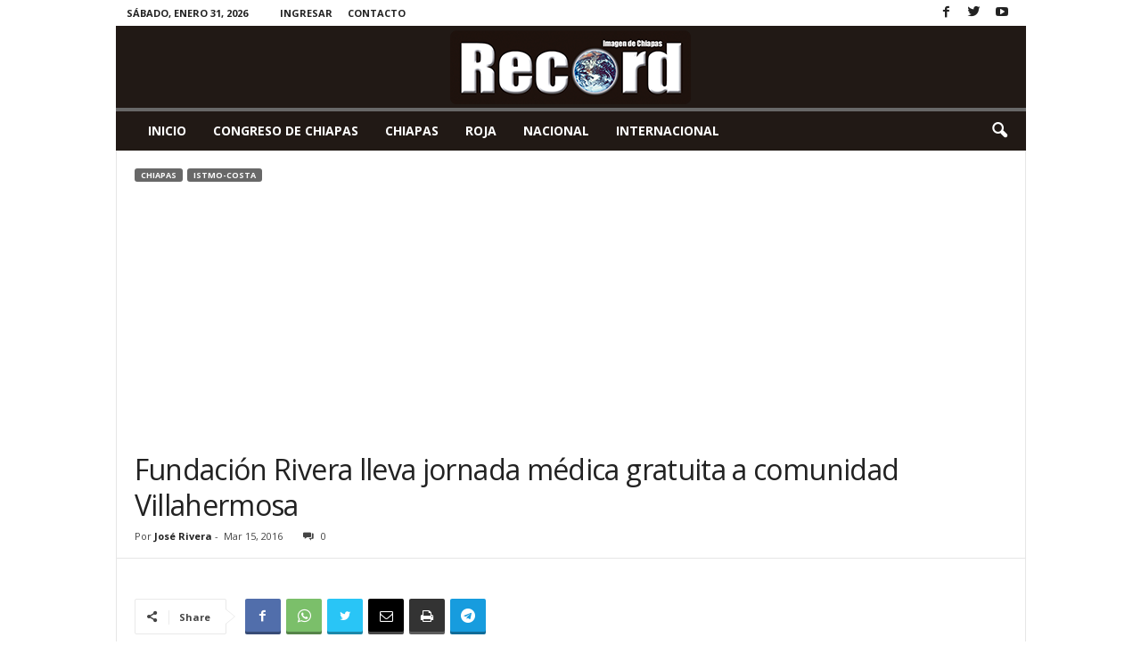

--- FILE ---
content_type: text/html; charset=UTF-8
request_url: http://recordchiapas.mx/wp-admin/admin-ajax.php?td_theme_name=Newsmag&v=5.4.1
body_size: 41
content:
{"4529":4}

--- FILE ---
content_type: text/html; charset=utf-8
request_url: https://www.google.com/recaptcha/api2/aframe
body_size: -90
content:
<!DOCTYPE HTML><html><head><meta http-equiv="content-type" content="text/html; charset=UTF-8"></head><body><script nonce="7ESZP1vm8n5xQivlSpEqCg">/** Anti-fraud and anti-abuse applications only. See google.com/recaptcha */ try{var clients={'sodar':'https://pagead2.googlesyndication.com/pagead/sodar?'};window.addEventListener("message",function(a){try{if(a.source===window.parent){var b=JSON.parse(a.data);var c=clients[b['id']];if(c){var d=document.createElement('img');d.src=c+b['params']+'&rc='+(localStorage.getItem("rc::a")?sessionStorage.getItem("rc::b"):"");window.document.body.appendChild(d);sessionStorage.setItem("rc::e",parseInt(sessionStorage.getItem("rc::e")||0)+1);localStorage.setItem("rc::h",'1769893009570');}}}catch(b){}});window.parent.postMessage("_grecaptcha_ready", "*");}catch(b){}</script></body></html>